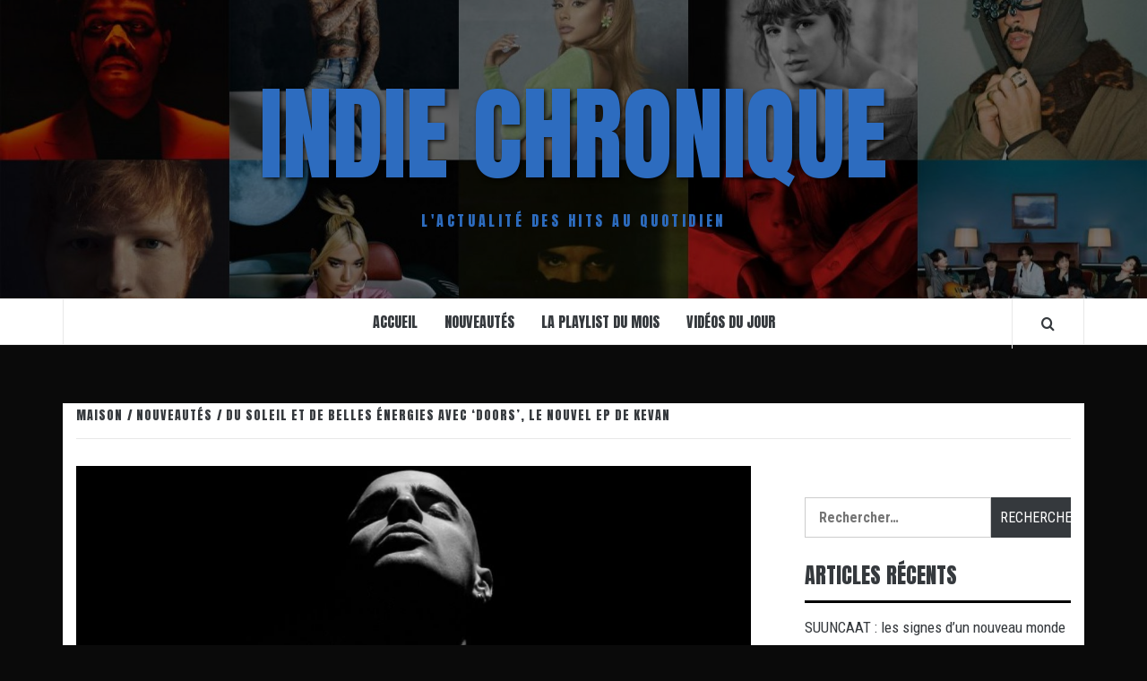

--- FILE ---
content_type: text/html; charset=UTF-8
request_url: https://indiechronique.fr/du-soleil-et-de-belles-energies-avec-doors-le-nouvel-ep-de-kevan
body_size: 13218
content:
<!doctype html>
<html lang="fr-FR">

<head>
  <meta charset="UTF-8">
  <meta name="viewport" content="width=device-width, initial-scale=1">
  <link rel="profile" href="http://gmpg.org/xfn/11">

  <title>Du soleil et de belles énergies avec &lsquo;Doors&rsquo;, le nouvel EP de KEVAN &#8211; Indie Chronique</title>
<meta name='robots' content='max-image-preview:large' />
	<style>img:is([sizes="auto" i], [sizes^="auto," i]) { contain-intrinsic-size: 3000px 1500px }</style>
	<link rel='dns-prefetch' href='//fonts.googleapis.com' />
<link rel="alternate" type="application/rss+xml" title="Indie Chronique &raquo; Flux" href="https://indiechronique.fr/feed" />
<link rel="alternate" type="application/rss+xml" title="Indie Chronique &raquo; Flux des commentaires" href="https://indiechronique.fr/comments/feed" />
<link rel="alternate" type="application/rss+xml" title="Indie Chronique &raquo; Du soleil et de belles énergies avec &lsquo;Doors&rsquo;, le nouvel EP de KEVAN Flux des commentaires" href="https://indiechronique.fr/du-soleil-et-de-belles-energies-avec-doors-le-nouvel-ep-de-kevan/feed" />
<script type="text/javascript">
/* <![CDATA[ */
window._wpemojiSettings = {"baseUrl":"https:\/\/s.w.org\/images\/core\/emoji\/16.0.1\/72x72\/","ext":".png","svgUrl":"https:\/\/s.w.org\/images\/core\/emoji\/16.0.1\/svg\/","svgExt":".svg","source":{"concatemoji":"https:\/\/indiechronique.fr\/wp-includes\/js\/wp-emoji-release.min.js?ver=6.8.3"}};
/*! This file is auto-generated */
!function(s,n){var o,i,e;function c(e){try{var t={supportTests:e,timestamp:(new Date).valueOf()};sessionStorage.setItem(o,JSON.stringify(t))}catch(e){}}function p(e,t,n){e.clearRect(0,0,e.canvas.width,e.canvas.height),e.fillText(t,0,0);var t=new Uint32Array(e.getImageData(0,0,e.canvas.width,e.canvas.height).data),a=(e.clearRect(0,0,e.canvas.width,e.canvas.height),e.fillText(n,0,0),new Uint32Array(e.getImageData(0,0,e.canvas.width,e.canvas.height).data));return t.every(function(e,t){return e===a[t]})}function u(e,t){e.clearRect(0,0,e.canvas.width,e.canvas.height),e.fillText(t,0,0);for(var n=e.getImageData(16,16,1,1),a=0;a<n.data.length;a++)if(0!==n.data[a])return!1;return!0}function f(e,t,n,a){switch(t){case"flag":return n(e,"\ud83c\udff3\ufe0f\u200d\u26a7\ufe0f","\ud83c\udff3\ufe0f\u200b\u26a7\ufe0f")?!1:!n(e,"\ud83c\udde8\ud83c\uddf6","\ud83c\udde8\u200b\ud83c\uddf6")&&!n(e,"\ud83c\udff4\udb40\udc67\udb40\udc62\udb40\udc65\udb40\udc6e\udb40\udc67\udb40\udc7f","\ud83c\udff4\u200b\udb40\udc67\u200b\udb40\udc62\u200b\udb40\udc65\u200b\udb40\udc6e\u200b\udb40\udc67\u200b\udb40\udc7f");case"emoji":return!a(e,"\ud83e\udedf")}return!1}function g(e,t,n,a){var r="undefined"!=typeof WorkerGlobalScope&&self instanceof WorkerGlobalScope?new OffscreenCanvas(300,150):s.createElement("canvas"),o=r.getContext("2d",{willReadFrequently:!0}),i=(o.textBaseline="top",o.font="600 32px Arial",{});return e.forEach(function(e){i[e]=t(o,e,n,a)}),i}function t(e){var t=s.createElement("script");t.src=e,t.defer=!0,s.head.appendChild(t)}"undefined"!=typeof Promise&&(o="wpEmojiSettingsSupports",i=["flag","emoji"],n.supports={everything:!0,everythingExceptFlag:!0},e=new Promise(function(e){s.addEventListener("DOMContentLoaded",e,{once:!0})}),new Promise(function(t){var n=function(){try{var e=JSON.parse(sessionStorage.getItem(o));if("object"==typeof e&&"number"==typeof e.timestamp&&(new Date).valueOf()<e.timestamp+604800&&"object"==typeof e.supportTests)return e.supportTests}catch(e){}return null}();if(!n){if("undefined"!=typeof Worker&&"undefined"!=typeof OffscreenCanvas&&"undefined"!=typeof URL&&URL.createObjectURL&&"undefined"!=typeof Blob)try{var e="postMessage("+g.toString()+"("+[JSON.stringify(i),f.toString(),p.toString(),u.toString()].join(",")+"));",a=new Blob([e],{type:"text/javascript"}),r=new Worker(URL.createObjectURL(a),{name:"wpTestEmojiSupports"});return void(r.onmessage=function(e){c(n=e.data),r.terminate(),t(n)})}catch(e){}c(n=g(i,f,p,u))}t(n)}).then(function(e){for(var t in e)n.supports[t]=e[t],n.supports.everything=n.supports.everything&&n.supports[t],"flag"!==t&&(n.supports.everythingExceptFlag=n.supports.everythingExceptFlag&&n.supports[t]);n.supports.everythingExceptFlag=n.supports.everythingExceptFlag&&!n.supports.flag,n.DOMReady=!1,n.readyCallback=function(){n.DOMReady=!0}}).then(function(){return e}).then(function(){var e;n.supports.everything||(n.readyCallback(),(e=n.source||{}).concatemoji?t(e.concatemoji):e.wpemoji&&e.twemoji&&(t(e.twemoji),t(e.wpemoji)))}))}((window,document),window._wpemojiSettings);
/* ]]> */
</script>
<style id='wp-emoji-styles-inline-css' type='text/css'>

	img.wp-smiley, img.emoji {
		display: inline !important;
		border: none !important;
		box-shadow: none !important;
		height: 1em !important;
		width: 1em !important;
		margin: 0 0.07em !important;
		vertical-align: -0.1em !important;
		background: none !important;
		padding: 0 !important;
	}
</style>
<link rel='stylesheet' id='wp-block-library-css' href='https://indiechronique.fr/wp-includes/css/dist/block-library/style.min.css?ver=6.8.3' type='text/css' media='all' />
<style id='wp-block-library-theme-inline-css' type='text/css'>
.wp-block-audio :where(figcaption){color:#555;font-size:13px;text-align:center}.is-dark-theme .wp-block-audio :where(figcaption){color:#ffffffa6}.wp-block-audio{margin:0 0 1em}.wp-block-code{border:1px solid #ccc;border-radius:4px;font-family:Menlo,Consolas,monaco,monospace;padding:.8em 1em}.wp-block-embed :where(figcaption){color:#555;font-size:13px;text-align:center}.is-dark-theme .wp-block-embed :where(figcaption){color:#ffffffa6}.wp-block-embed{margin:0 0 1em}.blocks-gallery-caption{color:#555;font-size:13px;text-align:center}.is-dark-theme .blocks-gallery-caption{color:#ffffffa6}:root :where(.wp-block-image figcaption){color:#555;font-size:13px;text-align:center}.is-dark-theme :root :where(.wp-block-image figcaption){color:#ffffffa6}.wp-block-image{margin:0 0 1em}.wp-block-pullquote{border-bottom:4px solid;border-top:4px solid;color:currentColor;margin-bottom:1.75em}.wp-block-pullquote cite,.wp-block-pullquote footer,.wp-block-pullquote__citation{color:currentColor;font-size:.8125em;font-style:normal;text-transform:uppercase}.wp-block-quote{border-left:.25em solid;margin:0 0 1.75em;padding-left:1em}.wp-block-quote cite,.wp-block-quote footer{color:currentColor;font-size:.8125em;font-style:normal;position:relative}.wp-block-quote:where(.has-text-align-right){border-left:none;border-right:.25em solid;padding-left:0;padding-right:1em}.wp-block-quote:where(.has-text-align-center){border:none;padding-left:0}.wp-block-quote.is-large,.wp-block-quote.is-style-large,.wp-block-quote:where(.is-style-plain){border:none}.wp-block-search .wp-block-search__label{font-weight:700}.wp-block-search__button{border:1px solid #ccc;padding:.375em .625em}:where(.wp-block-group.has-background){padding:1.25em 2.375em}.wp-block-separator.has-css-opacity{opacity:.4}.wp-block-separator{border:none;border-bottom:2px solid;margin-left:auto;margin-right:auto}.wp-block-separator.has-alpha-channel-opacity{opacity:1}.wp-block-separator:not(.is-style-wide):not(.is-style-dots){width:100px}.wp-block-separator.has-background:not(.is-style-dots){border-bottom:none;height:1px}.wp-block-separator.has-background:not(.is-style-wide):not(.is-style-dots){height:2px}.wp-block-table{margin:0 0 1em}.wp-block-table td,.wp-block-table th{word-break:normal}.wp-block-table :where(figcaption){color:#555;font-size:13px;text-align:center}.is-dark-theme .wp-block-table :where(figcaption){color:#ffffffa6}.wp-block-video :where(figcaption){color:#555;font-size:13px;text-align:center}.is-dark-theme .wp-block-video :where(figcaption){color:#ffffffa6}.wp-block-video{margin:0 0 1em}:root :where(.wp-block-template-part.has-background){margin-bottom:0;margin-top:0;padding:1.25em 2.375em}
</style>
<style id='global-styles-inline-css' type='text/css'>
:root{--wp--preset--aspect-ratio--square: 1;--wp--preset--aspect-ratio--4-3: 4/3;--wp--preset--aspect-ratio--3-4: 3/4;--wp--preset--aspect-ratio--3-2: 3/2;--wp--preset--aspect-ratio--2-3: 2/3;--wp--preset--aspect-ratio--16-9: 16/9;--wp--preset--aspect-ratio--9-16: 9/16;--wp--preset--color--black: #000000;--wp--preset--color--cyan-bluish-gray: #abb8c3;--wp--preset--color--white: #ffffff;--wp--preset--color--pale-pink: #f78da7;--wp--preset--color--vivid-red: #cf2e2e;--wp--preset--color--luminous-vivid-orange: #ff6900;--wp--preset--color--luminous-vivid-amber: #fcb900;--wp--preset--color--light-green-cyan: #7bdcb5;--wp--preset--color--vivid-green-cyan: #00d084;--wp--preset--color--pale-cyan-blue: #8ed1fc;--wp--preset--color--vivid-cyan-blue: #0693e3;--wp--preset--color--vivid-purple: #9b51e0;--wp--preset--gradient--vivid-cyan-blue-to-vivid-purple: linear-gradient(135deg,rgba(6,147,227,1) 0%,rgb(155,81,224) 100%);--wp--preset--gradient--light-green-cyan-to-vivid-green-cyan: linear-gradient(135deg,rgb(122,220,180) 0%,rgb(0,208,130) 100%);--wp--preset--gradient--luminous-vivid-amber-to-luminous-vivid-orange: linear-gradient(135deg,rgba(252,185,0,1) 0%,rgba(255,105,0,1) 100%);--wp--preset--gradient--luminous-vivid-orange-to-vivid-red: linear-gradient(135deg,rgba(255,105,0,1) 0%,rgb(207,46,46) 100%);--wp--preset--gradient--very-light-gray-to-cyan-bluish-gray: linear-gradient(135deg,rgb(238,238,238) 0%,rgb(169,184,195) 100%);--wp--preset--gradient--cool-to-warm-spectrum: linear-gradient(135deg,rgb(74,234,220) 0%,rgb(151,120,209) 20%,rgb(207,42,186) 40%,rgb(238,44,130) 60%,rgb(251,105,98) 80%,rgb(254,248,76) 100%);--wp--preset--gradient--blush-light-purple: linear-gradient(135deg,rgb(255,206,236) 0%,rgb(152,150,240) 100%);--wp--preset--gradient--blush-bordeaux: linear-gradient(135deg,rgb(254,205,165) 0%,rgb(254,45,45) 50%,rgb(107,0,62) 100%);--wp--preset--gradient--luminous-dusk: linear-gradient(135deg,rgb(255,203,112) 0%,rgb(199,81,192) 50%,rgb(65,88,208) 100%);--wp--preset--gradient--pale-ocean: linear-gradient(135deg,rgb(255,245,203) 0%,rgb(182,227,212) 50%,rgb(51,167,181) 100%);--wp--preset--gradient--electric-grass: linear-gradient(135deg,rgb(202,248,128) 0%,rgb(113,206,126) 100%);--wp--preset--gradient--midnight: linear-gradient(135deg,rgb(2,3,129) 0%,rgb(40,116,252) 100%);--wp--preset--font-size--small: 13px;--wp--preset--font-size--medium: 20px;--wp--preset--font-size--large: 36px;--wp--preset--font-size--x-large: 42px;--wp--preset--spacing--20: 0.44rem;--wp--preset--spacing--30: 0.67rem;--wp--preset--spacing--40: 1rem;--wp--preset--spacing--50: 1.5rem;--wp--preset--spacing--60: 2.25rem;--wp--preset--spacing--70: 3.38rem;--wp--preset--spacing--80: 5.06rem;--wp--preset--shadow--natural: 6px 6px 9px rgba(0, 0, 0, 0.2);--wp--preset--shadow--deep: 12px 12px 50px rgba(0, 0, 0, 0.4);--wp--preset--shadow--sharp: 6px 6px 0px rgba(0, 0, 0, 0.2);--wp--preset--shadow--outlined: 6px 6px 0px -3px rgba(255, 255, 255, 1), 6px 6px rgba(0, 0, 0, 1);--wp--preset--shadow--crisp: 6px 6px 0px rgba(0, 0, 0, 1);}:root { --wp--style--global--content-size: 775px;--wp--style--global--wide-size: 1140px; }:where(body) { margin: 0; }.wp-site-blocks > .alignleft { float: left; margin-right: 2em; }.wp-site-blocks > .alignright { float: right; margin-left: 2em; }.wp-site-blocks > .aligncenter { justify-content: center; margin-left: auto; margin-right: auto; }:where(.wp-site-blocks) > * { margin-block-start: 24px; margin-block-end: 0; }:where(.wp-site-blocks) > :first-child { margin-block-start: 0; }:where(.wp-site-blocks) > :last-child { margin-block-end: 0; }:root { --wp--style--block-gap: 24px; }:root :where(.is-layout-flow) > :first-child{margin-block-start: 0;}:root :where(.is-layout-flow) > :last-child{margin-block-end: 0;}:root :where(.is-layout-flow) > *{margin-block-start: 24px;margin-block-end: 0;}:root :where(.is-layout-constrained) > :first-child{margin-block-start: 0;}:root :where(.is-layout-constrained) > :last-child{margin-block-end: 0;}:root :where(.is-layout-constrained) > *{margin-block-start: 24px;margin-block-end: 0;}:root :where(.is-layout-flex){gap: 24px;}:root :where(.is-layout-grid){gap: 24px;}.is-layout-flow > .alignleft{float: left;margin-inline-start: 0;margin-inline-end: 2em;}.is-layout-flow > .alignright{float: right;margin-inline-start: 2em;margin-inline-end: 0;}.is-layout-flow > .aligncenter{margin-left: auto !important;margin-right: auto !important;}.is-layout-constrained > .alignleft{float: left;margin-inline-start: 0;margin-inline-end: 2em;}.is-layout-constrained > .alignright{float: right;margin-inline-start: 2em;margin-inline-end: 0;}.is-layout-constrained > .aligncenter{margin-left: auto !important;margin-right: auto !important;}.is-layout-constrained > :where(:not(.alignleft):not(.alignright):not(.alignfull)){max-width: var(--wp--style--global--content-size);margin-left: auto !important;margin-right: auto !important;}.is-layout-constrained > .alignwide{max-width: var(--wp--style--global--wide-size);}body .is-layout-flex{display: flex;}.is-layout-flex{flex-wrap: wrap;align-items: center;}.is-layout-flex > :is(*, div){margin: 0;}body .is-layout-grid{display: grid;}.is-layout-grid > :is(*, div){margin: 0;}body{padding-top: 0px;padding-right: 0px;padding-bottom: 0px;padding-left: 0px;}a:where(:not(.wp-element-button)){text-decoration: none;}:root :where(.wp-element-button, .wp-block-button__link){background-color: #32373c;border-width: 0;color: #fff;font-family: inherit;font-size: inherit;line-height: inherit;padding: calc(0.667em + 2px) calc(1.333em + 2px);text-decoration: none;}.has-black-color{color: var(--wp--preset--color--black) !important;}.has-cyan-bluish-gray-color{color: var(--wp--preset--color--cyan-bluish-gray) !important;}.has-white-color{color: var(--wp--preset--color--white) !important;}.has-pale-pink-color{color: var(--wp--preset--color--pale-pink) !important;}.has-vivid-red-color{color: var(--wp--preset--color--vivid-red) !important;}.has-luminous-vivid-orange-color{color: var(--wp--preset--color--luminous-vivid-orange) !important;}.has-luminous-vivid-amber-color{color: var(--wp--preset--color--luminous-vivid-amber) !important;}.has-light-green-cyan-color{color: var(--wp--preset--color--light-green-cyan) !important;}.has-vivid-green-cyan-color{color: var(--wp--preset--color--vivid-green-cyan) !important;}.has-pale-cyan-blue-color{color: var(--wp--preset--color--pale-cyan-blue) !important;}.has-vivid-cyan-blue-color{color: var(--wp--preset--color--vivid-cyan-blue) !important;}.has-vivid-purple-color{color: var(--wp--preset--color--vivid-purple) !important;}.has-black-background-color{background-color: var(--wp--preset--color--black) !important;}.has-cyan-bluish-gray-background-color{background-color: var(--wp--preset--color--cyan-bluish-gray) !important;}.has-white-background-color{background-color: var(--wp--preset--color--white) !important;}.has-pale-pink-background-color{background-color: var(--wp--preset--color--pale-pink) !important;}.has-vivid-red-background-color{background-color: var(--wp--preset--color--vivid-red) !important;}.has-luminous-vivid-orange-background-color{background-color: var(--wp--preset--color--luminous-vivid-orange) !important;}.has-luminous-vivid-amber-background-color{background-color: var(--wp--preset--color--luminous-vivid-amber) !important;}.has-light-green-cyan-background-color{background-color: var(--wp--preset--color--light-green-cyan) !important;}.has-vivid-green-cyan-background-color{background-color: var(--wp--preset--color--vivid-green-cyan) !important;}.has-pale-cyan-blue-background-color{background-color: var(--wp--preset--color--pale-cyan-blue) !important;}.has-vivid-cyan-blue-background-color{background-color: var(--wp--preset--color--vivid-cyan-blue) !important;}.has-vivid-purple-background-color{background-color: var(--wp--preset--color--vivid-purple) !important;}.has-black-border-color{border-color: var(--wp--preset--color--black) !important;}.has-cyan-bluish-gray-border-color{border-color: var(--wp--preset--color--cyan-bluish-gray) !important;}.has-white-border-color{border-color: var(--wp--preset--color--white) !important;}.has-pale-pink-border-color{border-color: var(--wp--preset--color--pale-pink) !important;}.has-vivid-red-border-color{border-color: var(--wp--preset--color--vivid-red) !important;}.has-luminous-vivid-orange-border-color{border-color: var(--wp--preset--color--luminous-vivid-orange) !important;}.has-luminous-vivid-amber-border-color{border-color: var(--wp--preset--color--luminous-vivid-amber) !important;}.has-light-green-cyan-border-color{border-color: var(--wp--preset--color--light-green-cyan) !important;}.has-vivid-green-cyan-border-color{border-color: var(--wp--preset--color--vivid-green-cyan) !important;}.has-pale-cyan-blue-border-color{border-color: var(--wp--preset--color--pale-cyan-blue) !important;}.has-vivid-cyan-blue-border-color{border-color: var(--wp--preset--color--vivid-cyan-blue) !important;}.has-vivid-purple-border-color{border-color: var(--wp--preset--color--vivid-purple) !important;}.has-vivid-cyan-blue-to-vivid-purple-gradient-background{background: var(--wp--preset--gradient--vivid-cyan-blue-to-vivid-purple) !important;}.has-light-green-cyan-to-vivid-green-cyan-gradient-background{background: var(--wp--preset--gradient--light-green-cyan-to-vivid-green-cyan) !important;}.has-luminous-vivid-amber-to-luminous-vivid-orange-gradient-background{background: var(--wp--preset--gradient--luminous-vivid-amber-to-luminous-vivid-orange) !important;}.has-luminous-vivid-orange-to-vivid-red-gradient-background{background: var(--wp--preset--gradient--luminous-vivid-orange-to-vivid-red) !important;}.has-very-light-gray-to-cyan-bluish-gray-gradient-background{background: var(--wp--preset--gradient--very-light-gray-to-cyan-bluish-gray) !important;}.has-cool-to-warm-spectrum-gradient-background{background: var(--wp--preset--gradient--cool-to-warm-spectrum) !important;}.has-blush-light-purple-gradient-background{background: var(--wp--preset--gradient--blush-light-purple) !important;}.has-blush-bordeaux-gradient-background{background: var(--wp--preset--gradient--blush-bordeaux) !important;}.has-luminous-dusk-gradient-background{background: var(--wp--preset--gradient--luminous-dusk) !important;}.has-pale-ocean-gradient-background{background: var(--wp--preset--gradient--pale-ocean) !important;}.has-electric-grass-gradient-background{background: var(--wp--preset--gradient--electric-grass) !important;}.has-midnight-gradient-background{background: var(--wp--preset--gradient--midnight) !important;}.has-small-font-size{font-size: var(--wp--preset--font-size--small) !important;}.has-medium-font-size{font-size: var(--wp--preset--font-size--medium) !important;}.has-large-font-size{font-size: var(--wp--preset--font-size--large) !important;}.has-x-large-font-size{font-size: var(--wp--preset--font-size--x-large) !important;}
:root :where(.wp-block-pullquote){font-size: 1.5em;line-height: 1.6;}
</style>
<link rel='stylesheet' id='vivacious-magazine-google-primary-fonts-css' href='https://fonts.googleapis.com/css?family=Roboto+Condensed:400,300,400italic,700' type='text/css' media='all' />
<link rel='stylesheet' id='vivacious-magazine-google-secondary-fonts-css' href='https://fonts.googleapis.com/css?family=Anton' type='text/css' media='all' />
<link rel='stylesheet' id='bootstrap-css' href='https://indiechronique.fr/wp-content/themes/elegant-magazine/assets/bootstrap/css/bootstrap.min.css?ver=6.8.3' type='text/css' media='all' />
<link rel='stylesheet' id='elegant-magazine-style-css' href='https://indiechronique.fr/wp-content/themes/elegant-magazine/style.css?ver=6.8.3' type='text/css' media='all' />
<style id='elegant-magazine-style-inline-css' type='text/css'>


                .top-masthead {
        background: #000000;
        }
        .top-masthead-overlay{
        background: rgba(0,0,0,0.75);
        }
        
                .top-masthead, .top-masthead a {
        color: #ffffff;

        }

    
        .elementor-template-full-width .elementor-section.elementor-section-full_width > .elementor-container,
        .elementor-template-full-width .elementor-section.elementor-section-boxed > .elementor-container{
            max-width: 1570px;
        }
        
</style>
<link rel='stylesheet' id='vivacious-magazine-style-css' href='https://indiechronique.fr/wp-content/themes/vivacious-magazine/style.css?ver=1.0.3' type='text/css' media='all' />
<link rel='stylesheet' id='aft-icons-css' href='https://indiechronique.fr/wp-content/themes/elegant-magazine/assets/icons/style.css?ver=6.8.3' type='text/css' media='all' />
<link rel='stylesheet' id='slick-css' href='https://indiechronique.fr/wp-content/themes/elegant-magazine/assets/slick/css/slick.min.css?ver=6.8.3' type='text/css' media='all' />
<link rel='stylesheet' id='sidr-css' href='https://indiechronique.fr/wp-content/themes/elegant-magazine/assets/sidr/css/jquery.sidr.dark.css?ver=6.8.3' type='text/css' media='all' />
<link rel='stylesheet' id='elegant-magazine-google-fonts-css' href='https://fonts.googleapis.com/css?family=Oswald:300,400,700|Source%20Sans%20Pro:400,400i,700,700i&#038;subset=latin,latin-ext' type='text/css' media='all' />
<style id='kadence-blocks-global-variables-inline-css' type='text/css'>
:root {--global-kb-font-size-sm:clamp(0.8rem, 0.73rem + 0.217vw, 0.9rem);--global-kb-font-size-md:clamp(1.1rem, 0.995rem + 0.326vw, 1.25rem);--global-kb-font-size-lg:clamp(1.75rem, 1.576rem + 0.543vw, 2rem);--global-kb-font-size-xl:clamp(2.25rem, 1.728rem + 1.63vw, 3rem);--global-kb-font-size-xxl:clamp(2.5rem, 1.456rem + 3.26vw, 4rem);--global-kb-font-size-xxxl:clamp(2.75rem, 0.489rem + 7.065vw, 6rem);}:root {--global-palette1: #3182CE;--global-palette2: #2B6CB0;--global-palette3: #1A202C;--global-palette4: #2D3748;--global-palette5: #4A5568;--global-palette6: #718096;--global-palette7: #EDF2F7;--global-palette8: #F7FAFC;--global-palette9: #ffffff;}
</style>
<script type="text/javascript" src="https://indiechronique.fr/wp-content/plugins/ionos-assistant/js/cookies.js?ver=6.8.3" id="ionos-assistant-wp-cookies-js"></script>
<script type="text/javascript" src="https://indiechronique.fr/wp-includes/js/jquery/jquery.min.js?ver=3.7.1" id="jquery-core-js"></script>
<script type="text/javascript" src="https://indiechronique.fr/wp-includes/js/jquery/jquery-migrate.min.js?ver=3.4.1" id="jquery-migrate-js"></script>
<link rel="https://api.w.org/" href="https://indiechronique.fr/wp-json/" /><link rel="alternate" title="JSON" type="application/json" href="https://indiechronique.fr/wp-json/wp/v2/posts/1399" /><link rel="EditURI" type="application/rsd+xml" title="RSD" href="https://indiechronique.fr/xmlrpc.php?rsd" />
<meta name="generator" content="WordPress 6.8.3" />
<link rel="canonical" href="https://indiechronique.fr/du-soleil-et-de-belles-energies-avec-doors-le-nouvel-ep-de-kevan" />
<link rel='shortlink' href='https://indiechronique.fr/?p=1399' />
<link rel="alternate" title="oEmbed (JSON)" type="application/json+oembed" href="https://indiechronique.fr/wp-json/oembed/1.0/embed?url=https%3A%2F%2Findiechronique.fr%2Fdu-soleil-et-de-belles-energies-avec-doors-le-nouvel-ep-de-kevan" />
<link rel="alternate" title="oEmbed (XML)" type="text/xml+oembed" href="https://indiechronique.fr/wp-json/oembed/1.0/embed?url=https%3A%2F%2Findiechronique.fr%2Fdu-soleil-et-de-belles-energies-avec-doors-le-nouvel-ep-de-kevan&#038;format=xml" />
<link rel="pingback" href="https://indiechronique.fr/xmlrpc.php"><style type="text/css">.recentcomments a{display:inline !important;padding:0 !important;margin:0 !important;}</style><style type="text/css">.broken_link, a.broken_link {
	text-decoration: line-through;
}</style>        <style type="text/css">
                        .site-title a,
            .site-description {
                color: #2d6cbf;
            }

                    </style>
        <style type="text/css" id="custom-background-css">
body.custom-background { background-color: #0a0a0a; }
</style>
	<link rel="icon" href="https://indiechronique.fr/wp-content/uploads/2021/05/cropped-LOGO-1-32x32.png" sizes="32x32" />
<link rel="icon" href="https://indiechronique.fr/wp-content/uploads/2021/05/cropped-LOGO-1-192x192.png" sizes="192x192" />
<link rel="apple-touch-icon" href="https://indiechronique.fr/wp-content/uploads/2021/05/cropped-LOGO-1-180x180.png" />
<meta name="msapplication-TileImage" content="https://indiechronique.fr/wp-content/uploads/2021/05/cropped-LOGO-1-270x270.png" />
</head>

<body class="wp-singular post-template-default single single-post postid-1399 single-format-standard custom-background wp-embed-responsive wp-theme-elegant-magazine wp-child-theme-vivacious-magazine align-content-left disable-default-home-content">

  
      <div id="af-preloader">
      <div class="af-loader">
        <div class="loader-circle"></div>
      </div>
    </div>
  
  <div id="page" class="site">
    <a class="skip-link screen-reader-text" href="#content">Passer au contenu</a>
        <header id="masthead" class="site-header">
            <div class="masthead-banner data-bg" data-background="https://indiechronique.fr/wp-content/uploads/2021/09/cropped-Top-10-artists-1280x512-1.jpg">
        <div class="container">
          <div class="row">
            <div class="col-md-12">
              <div class="site-branding">
                                  <p class="site-title font-family-1">
                    <a href="https://indiechronique.fr/" rel="home">Indie Chronique</a>
                  </p>
                
                                  <p class="site-description">L&#039;actualité des Hits au quotidien</p>
                              </div>
            </div>
          </div>
        </div>
      </div>
      <nav id="site-navigation" class="main-navigation">
        <div class="container">
          <div class="row">
            <div class="col-md-12">
              <div class="navigation-container">
                                <span class="af-search-click icon-search">
                  <a href="#" aria-label="Search"><i class="fa fa-search"></i></a>
                </span>
                <button class="toggle-menu" aria-controls="primary-menu">
                  <span class="screen-reader-text">Menu principal</span>
                  <i class="ham"></i>
                </button>
                <div class="menu main-menu"><ul id="primary-menu" class="menu"><li id="menu-item-36" class="menu-item menu-item-type-custom menu-item-object-custom menu-item-home menu-item-36"><a href="http://indiechronique.fr/">Accueil</a></li>
<li id="menu-item-34" class="menu-item menu-item-type-taxonomy menu-item-object-category current-post-ancestor current-menu-parent current-post-parent menu-item-34"><a href="https://indiechronique.fr/category/nouveautes">Nouveautés</a></li>
<li id="menu-item-33" class="menu-item menu-item-type-taxonomy menu-item-object-category menu-item-33"><a href="https://indiechronique.fr/category/la-playlist-du-mois">La Playlist du mois</a></li>
<li id="menu-item-35" class="menu-item menu-item-type-taxonomy menu-item-object-category menu-item-35"><a href="https://indiechronique.fr/category/video-du-jour">Vidéos du jour</a></li>
</ul></div>              </div>
            </div>
          </div>
        </div>
      </nav>
    </header>

    <div id="af-search-wrap">
      <div class="af-search-box table-block">
        <div class="table-block-child v-center text-center">
          <form role="search" method="get" class="search-form" action="https://indiechronique.fr/">
				<label>
					<span class="screen-reader-text">Rechercher :</span>
					<input type="search" class="search-field" placeholder="Rechercher…" value="" name="s" />
				</label>
				<input type="submit" class="search-submit" value="Rechercher" />
			</form>        </div>
      </div>
      <div class="af-search-close af-search-click">
        <span></span>
        <span></span>
      </div>
    </div>

        <div id="content" class="site-content">
      

        <div class="em-breadcrumbs font-family-1">
            <div class="container">
                <div class="row">
                    <div class="col-sm-12">
                        <div role="navigation" aria-label="Fil d&#039;Ariane" class="breadcrumb-trail breadcrumbs" itemprop="breadcrumb"><ul class="trail-items" itemscope itemtype="http://schema.org/BreadcrumbList"><meta name="numberOfItems" content="3" /><meta name="itemListOrder" content="Ascending" /><li itemprop="itemListElement" itemscope itemtype="http://schema.org/ListItem" class="trail-item trail-begin"><a href="https://indiechronique.fr" rel="home" itemprop="item"><span itemprop="name">Maison</span></a><meta itemprop="position" content="1" /></li><li itemprop="itemListElement" itemscope itemtype="http://schema.org/ListItem" class="trail-item"><a href="https://indiechronique.fr/category/nouveautes" itemprop="item"><span itemprop="name">Nouveautés</span></a><meta itemprop="position" content="2" /></li><li itemprop="itemListElement" itemscope itemtype="http://schema.org/ListItem" class="trail-item trail-end"><a href="https://indiechronique.fr/du-soleil-et-de-belles-energies-avec-doors-le-nouvel-ep-de-kevan" itemprop="item"><span itemprop="name">Du soleil et de belles énergies avec &lsquo;Doors&rsquo;, le nouvel EP de KEVAN</span></a><meta itemprop="position" content="3" /></li></ul></div>                    </div>
                </div>
            </div>
        </div>


   
    <div id="primary" class="content-area">
        <main id="main" class="site-main">

                            <article id="post-1399" class="post-1399 post type-post status-publish format-standard has-post-thumbnail hentry category-nouveautes">
                    <header class="entry-header">
                    <div class="post-thumbnail full-width-image">
                    <img width="1024" height="545" src="https://indiechronique.fr/wp-content/uploads/2021/10/Capture-decran-2021-10-25-a-15.04.04-1024x545.png" class="attachment-elegant-magazine-featured size-elegant-magazine-featured wp-post-image" alt="" decoding="async" fetchpriority="high" srcset="https://indiechronique.fr/wp-content/uploads/2021/10/Capture-decran-2021-10-25-a-15.04.04-1024x545.png 1024w, https://indiechronique.fr/wp-content/uploads/2021/10/Capture-decran-2021-10-25-a-15.04.04-300x160.png 300w, https://indiechronique.fr/wp-content/uploads/2021/10/Capture-decran-2021-10-25-a-15.04.04-768x408.png 768w, https://indiechronique.fr/wp-content/uploads/2021/10/Capture-decran-2021-10-25-a-15.04.04.png 1162w" sizes="(max-width: 1024px) 100vw, 1024px" />                </div>
            
            <div class="header-details-wrapper">
        <div class="entry-header-details">
                                        <div class="figure-categories figure-categories-bg">
                                        <span class="cat-links"> <a href="https://indiechronique.fr/category/nouveautes" rel="category tag">Nouveautés</a></span>                </div>
                        <h1 class="entry-title">Du soleil et de belles énergies avec &lsquo;Doors&rsquo;, le nouvel EP de KEVAN</h1>                                        <div class="post-item-metadata entry-meta">
                            <span class="item-metadata posts-author">
            <span class="">Par</span>
                           <a href="https://indiechronique.fr/author/indiechroniquedaily">
                    Indiechroniquedaily                </a>
               </span>
        <span class="">None</span>
        <span class="item-metadata posts-date">
            octobre 25, 2021        </span>
                        </div>
                    </div>
    </div>
</header><!-- .entry-header -->





                    <div class="entry-content-wrap">
                                        <div class="entry-content">
                
<p>Le meilleur EP du mois s&rsquo;intitule &lsquo;Doors&rsquo; et il a enjolivé notre journée.</p>



<p>Quel délice pour nos oreilles ! c&rsquo;est exactement ce que nous avons fini par dire après avoir écouté &lsquo;Doors&rsquo;. Il y a beaucoup de musique de nos jours, mais la plupart des nouveaux morceaux ont tendance à dévoiler la même recette. Notre artiste du jour KEVAN arrive juste à temps pour apporter un peu d&rsquo;air frais.</p>



<p>Le chanteur offre une combinaison parfaite entre musique pop et éclectisme innovant. Des sonorités latines, des production plus infusée trap, ou encore des elements downtempo: il y en a pour tous les goûts. </p>



<p>KEVAN a su mettre en lumière son profil multi-talent, et sa sensibilité musicale large. Vous allez adorer:</p>



<figure class="wp-block-embed is-type-rich is-provider-spotify wp-block-embed-spotify wp-embed-aspect-21-9 wp-has-aspect-ratio"><div class="wp-block-embed__wrapper">
<iframe hcb-fetch-image-from="https://open.spotify.com/album/2lrOim7qSLsLjLSixFThhm" title="Spotify Embed: DOORS" style="border-radius: 12px" width="100%" height="352" frameborder="0" allowfullscreen allow="autoplay; clipboard-write; encrypted-media; fullscreen; picture-in-picture" loading="lazy" src="https://open.spotify.com/embed/album/2lrOim7qSLsLjLSixFThhm?utm_source=oembed"></iframe>
</div></figure>
                                    <div class="post-item-metadata entry-meta">
                                            </div>
                                            </div><!-- .entry-content -->
            <footer class="entry-footer">
                            </footer>


    

<div class="em-reated-posts clearfix">
            <h2 class="related-title">
            Vous aimerez peut-être aussi        </h2>
        <ul>
                    <li>
                <h3 class="article-title"><a href="https://indiechronique.fr/suuncaat-les-signes-dun-nouveau-monde-sonore" rel="bookmark">SUUNCAAT : les signes d’un nouveau monde sonore</a>
            </h3>                <div class="grid-item-metadata">
                            <span class="item-metadata posts-author">
            <span class="">Par</span>
                           <a href="https://indiechronique.fr/author/indiechroniquedaily">
                    Indiechroniquedaily                </a>
               </span>
        <span class="">None</span>
        <span class="item-metadata posts-date">
            novembre 12, 2025        </span>
                        </div>
            </li>
                    <li>
                <h3 class="article-title"><a href="https://indiechronique.fr/le-rock-a-coeur-ouvert-de-dan-thomas" rel="bookmark">Le rock à cœur ouvert de Dan Thomas</a>
            </h3>                <div class="grid-item-metadata">
                            <span class="item-metadata posts-author">
            <span class="">Par</span>
                           <a href="https://indiechronique.fr/author/indiechroniquedaily">
                    Indiechroniquedaily                </a>
               </span>
        <span class="">None</span>
        <span class="item-metadata posts-date">
            novembre 12, 2025        </span>
                        </div>
            </li>
                    <li>
                <h3 class="article-title"><a href="https://indiechronique.fr/dominique-daumann-la-parade-des-loups-garous-quand-chanson-pop-et-rock-se-rencontrent" rel="bookmark">Dominique Daumann : « La Parade des Loups-Garous » – Quand chanson, pop et rock se rencontrent</a>
            </h3>                <div class="grid-item-metadata">
                            <span class="item-metadata posts-author">
            <span class="">Par</span>
                           <a href="https://indiechronique.fr/author/indiechroniquedaily">
                    Indiechroniquedaily                </a>
               </span>
        <span class="">None</span>
        <span class="item-metadata posts-date">
            novembre 11, 2025        </span>
                        </div>
            </li>
                    <li>
                <h3 class="article-title"><a href="https://indiechronique.fr/zeta-rae-illumine-lautomne-avec-obvious" rel="bookmark">Zëta Ræ illumine l&rsquo;automne avec “Obvious”</a>
            </h3>                <div class="grid-item-metadata">
                            <span class="item-metadata posts-author">
            <span class="">Par</span>
                           <a href="https://indiechronique.fr/author/indiechroniquedaily">
                    Indiechroniquedaily                </a>
               </span>
        <span class="">None</span>
        <span class="item-metadata posts-date">
            novembre 10, 2025        </span>
                        </div>
            </li>
                    <li>
                <h3 class="article-title"><a href="https://indiechronique.fr/mari-devoile-between-the-lines-quand-la-pop-se-fait-confession" rel="bookmark">MARI dévoile “Between the Lines” : quand la pop se fait confession</a>
            </h3>                <div class="grid-item-metadata">
                            <span class="item-metadata posts-author">
            <span class="">Par</span>
                           <a href="https://indiechronique.fr/author/indiechroniquedaily">
                    Indiechroniquedaily                </a>
               </span>
        <span class="">None</span>
        <span class="item-metadata posts-date">
            novembre 10, 2025        </span>
                        </div>
            </li>
            </ul>
</div>



	<nav class="navigation post-navigation" aria-label="Post navigation">
		<h2 class="screen-reader-text">Post navigation</h2>
		<div class="nav-links"><div class="nav-previous"><a href="https://indiechronique.fr/francesca-monte-vertigo" rel="prev"><span class="em-post-navigation">Previous</span> FRANCESCA MONTE: VERTIGO</a></div><div class="nav-next"><a href="https://indiechronique.fr/okay-ok-k-with-haiden" rel="next"><span class="em-post-navigation">Next</span> &lsquo;Okay Ok K&rsquo; with HAIDEN</a></div></div>
	</nav>
<div id="comments" class="comments-area">

		<div id="respond" class="comment-respond">
		<h3 id="reply-title" class="comment-reply-title">Laisser un commentaire <small><a rel="nofollow" id="cancel-comment-reply-link" href="/du-soleil-et-de-belles-energies-avec-doors-le-nouvel-ep-de-kevan#respond" style="display:none;">Annuler la réponse</a></small></h3><form action="https://indiechronique.fr/wp-comments-post.php" method="post" id="commentform" class="comment-form"><p class="comment-notes"><span id="email-notes">Votre adresse e-mail ne sera pas publiée.</span> <span class="required-field-message">Les champs obligatoires sont indiqués avec <span class="required">*</span></span></p><p class="comment-form-comment"><label for="comment">Commentaire <span class="required">*</span></label> <textarea autocomplete="new-password"  id="a017b6c59c"  name="a017b6c59c"   cols="45" rows="8" maxlength="65525" required></textarea><textarea id="comment" aria-label="hp-comment" aria-hidden="true" name="comment" autocomplete="new-password" style="padding:0 !important;clip:rect(1px, 1px, 1px, 1px) !important;position:absolute !important;white-space:nowrap !important;height:1px !important;width:1px !important;overflow:hidden !important;" tabindex="-1"></textarea><script data-noptimize>document.getElementById("comment").setAttribute( "id", "a6f4703183967347d41dc3deaa82c266" );document.getElementById("a017b6c59c").setAttribute( "id", "comment" );</script></p><p class="comment-form-author"><label for="author">Nom <span class="required">*</span></label> <input id="author" name="author" type="text" value="" size="30" maxlength="245" autocomplete="name" required /></p>
<p class="comment-form-email"><label for="email">E-mail <span class="required">*</span></label> <input id="email" name="email" type="email" value="" size="30" maxlength="100" aria-describedby="email-notes" autocomplete="email" required /></p>
<p class="comment-form-url"><label for="url">Site web</label> <input id="url" name="url" type="url" value="" size="30" maxlength="200" autocomplete="url" /></p>
<p class="comment-form-cookies-consent"><input id="wp-comment-cookies-consent" name="wp-comment-cookies-consent" type="checkbox" value="yes" /> <label for="wp-comment-cookies-consent">Enregistrer mon nom, mon e-mail et mon site dans le navigateur pour mon prochain commentaire.</label></p>
<p class="form-submit"><input name="submit" type="submit" id="submit" class="submit" value="Laisser un commentaire" /> <input type='hidden' name='comment_post_ID' value='1399' id='comment_post_ID' />
<input type='hidden' name='comment_parent' id='comment_parent' value='0' />
</p></form>	</div><!-- #respond -->
	
</div><!-- #comments -->
                    </div>
                </article>
            
        </main><!-- #main -->
    </div><!-- #primary -->



<aside id="secondary" class="widget-area">
    <div class="theiaStickySidebar">
	    <div id="search-2" class="widget elegant-widget widget_search"><form role="search" method="get" class="search-form" action="https://indiechronique.fr/">
				<label>
					<span class="screen-reader-text">Rechercher :</span>
					<input type="search" class="search-field" placeholder="Rechercher…" value="" name="s" />
				</label>
				<input type="submit" class="search-submit" value="Rechercher" />
			</form></div>
		<div id="recent-posts-2" class="widget elegant-widget widget_recent_entries">
		<h2 class="widget-title widget-title-1"><span>Articles récents</span></h2>
		<ul>
											<li>
					<a href="https://indiechronique.fr/suuncaat-les-signes-dun-nouveau-monde-sonore">SUUNCAAT : les signes d’un nouveau monde sonore</a>
									</li>
											<li>
					<a href="https://indiechronique.fr/le-rock-a-coeur-ouvert-de-dan-thomas">Le rock à cœur ouvert de Dan Thomas</a>
									</li>
											<li>
					<a href="https://indiechronique.fr/dominique-daumann-la-parade-des-loups-garous-quand-chanson-pop-et-rock-se-rencontrent">Dominique Daumann : « La Parade des Loups-Garous » – Quand chanson, pop et rock se rencontrent</a>
									</li>
											<li>
					<a href="https://indiechronique.fr/zeta-rae-illumine-lautomne-avec-obvious">Zëta Ræ illumine l&rsquo;automne avec “Obvious”</a>
									</li>
											<li>
					<a href="https://indiechronique.fr/mari-devoile-between-the-lines-quand-la-pop-se-fait-confession">MARI dévoile “Between the Lines” : quand la pop se fait confession</a>
									</li>
					</ul>

		</div><div id="recent-comments-2" class="widget elegant-widget widget_recent_comments"><h2 class="widget-title widget-title-1"><span>Commentaires récents</span></h2><ul id="recentcomments"><li class="recentcomments"><span class="comment-author-link">Emanuel Solt</span> dans <a href="https://indiechronique.fr/lets-make-a-fire-la-bo-dune-nouvelle-vie-avec-noah-solt#comment-24">&lsquo;Let&rsquo;s Make A Fire&rsquo;, la BO d&rsquo;une nouvelle vie avec Noah Solt</a></li><li class="recentcomments"><span class="comment-author-link">Hicham</span> dans <a href="https://indiechronique.fr/notre-personnalite-du-jour-the-plugz-europe#comment-15">Notre personnalité du jour: The Plugz Europe</a></li></ul></div><div id="archives-2" class="widget elegant-widget widget_archive"><h2 class="widget-title widget-title-1"><span>Archives</span></h2>
			<ul>
					<li><a href='https://indiechronique.fr/2025/11'>novembre 2025</a></li>
	<li><a href='https://indiechronique.fr/2025/10'>octobre 2025</a></li>
	<li><a href='https://indiechronique.fr/2025/09'>septembre 2025</a></li>
	<li><a href='https://indiechronique.fr/2025/08'>août 2025</a></li>
	<li><a href='https://indiechronique.fr/2025/07'>juillet 2025</a></li>
	<li><a href='https://indiechronique.fr/2025/06'>juin 2025</a></li>
	<li><a href='https://indiechronique.fr/2025/05'>mai 2025</a></li>
	<li><a href='https://indiechronique.fr/2025/04'>avril 2025</a></li>
	<li><a href='https://indiechronique.fr/2025/03'>mars 2025</a></li>
	<li><a href='https://indiechronique.fr/2025/02'>février 2025</a></li>
	<li><a href='https://indiechronique.fr/2025/01'>janvier 2025</a></li>
	<li><a href='https://indiechronique.fr/2024/12'>décembre 2024</a></li>
	<li><a href='https://indiechronique.fr/2024/11'>novembre 2024</a></li>
	<li><a href='https://indiechronique.fr/2024/10'>octobre 2024</a></li>
	<li><a href='https://indiechronique.fr/2024/09'>septembre 2024</a></li>
	<li><a href='https://indiechronique.fr/2024/08'>août 2024</a></li>
	<li><a href='https://indiechronique.fr/2024/07'>juillet 2024</a></li>
	<li><a href='https://indiechronique.fr/2024/06'>juin 2024</a></li>
	<li><a href='https://indiechronique.fr/2024/05'>mai 2024</a></li>
	<li><a href='https://indiechronique.fr/2024/04'>avril 2024</a></li>
	<li><a href='https://indiechronique.fr/2024/03'>mars 2024</a></li>
	<li><a href='https://indiechronique.fr/2024/02'>février 2024</a></li>
	<li><a href='https://indiechronique.fr/2024/01'>janvier 2024</a></li>
	<li><a href='https://indiechronique.fr/2023/12'>décembre 2023</a></li>
	<li><a href='https://indiechronique.fr/2023/11'>novembre 2023</a></li>
	<li><a href='https://indiechronique.fr/2023/10'>octobre 2023</a></li>
	<li><a href='https://indiechronique.fr/2023/09'>septembre 2023</a></li>
	<li><a href='https://indiechronique.fr/2023/08'>août 2023</a></li>
	<li><a href='https://indiechronique.fr/2023/07'>juillet 2023</a></li>
	<li><a href='https://indiechronique.fr/2023/06'>juin 2023</a></li>
	<li><a href='https://indiechronique.fr/2023/05'>mai 2023</a></li>
	<li><a href='https://indiechronique.fr/2023/04'>avril 2023</a></li>
	<li><a href='https://indiechronique.fr/2023/03'>mars 2023</a></li>
	<li><a href='https://indiechronique.fr/2023/02'>février 2023</a></li>
	<li><a href='https://indiechronique.fr/2023/01'>janvier 2023</a></li>
	<li><a href='https://indiechronique.fr/2022/12'>décembre 2022</a></li>
	<li><a href='https://indiechronique.fr/2022/11'>novembre 2022</a></li>
	<li><a href='https://indiechronique.fr/2022/10'>octobre 2022</a></li>
	<li><a href='https://indiechronique.fr/2022/09'>septembre 2022</a></li>
	<li><a href='https://indiechronique.fr/2022/08'>août 2022</a></li>
	<li><a href='https://indiechronique.fr/2022/07'>juillet 2022</a></li>
	<li><a href='https://indiechronique.fr/2022/06'>juin 2022</a></li>
	<li><a href='https://indiechronique.fr/2022/05'>mai 2022</a></li>
	<li><a href='https://indiechronique.fr/2022/04'>avril 2022</a></li>
	<li><a href='https://indiechronique.fr/2022/03'>mars 2022</a></li>
	<li><a href='https://indiechronique.fr/2022/02'>février 2022</a></li>
	<li><a href='https://indiechronique.fr/2022/01'>janvier 2022</a></li>
	<li><a href='https://indiechronique.fr/2021/12'>décembre 2021</a></li>
	<li><a href='https://indiechronique.fr/2021/11'>novembre 2021</a></li>
	<li><a href='https://indiechronique.fr/2021/10'>octobre 2021</a></li>
	<li><a href='https://indiechronique.fr/2021/09'>septembre 2021</a></li>
	<li><a href='https://indiechronique.fr/2021/08'>août 2021</a></li>
	<li><a href='https://indiechronique.fr/2021/07'>juillet 2021</a></li>
	<li><a href='https://indiechronique.fr/2021/06'>juin 2021</a></li>
	<li><a href='https://indiechronique.fr/2021/05'>mai 2021</a></li>
			</ul>

			</div><div id="categories-2" class="widget elegant-widget widget_categories"><h2 class="widget-title widget-title-1"><span>Catégories</span></h2>
			<ul>
					<li class="cat-item cat-item-5"><a href="https://indiechronique.fr/category/la-playlist-du-mois">La Playlist du mois</a>
</li>
	<li class="cat-item cat-item-3"><a href="https://indiechronique.fr/category/nouveautes">Nouveautés</a>
</li>
	<li class="cat-item cat-item-1"><a href="https://indiechronique.fr/category/uncategorized">Uncategorized</a>
</li>
	<li class="cat-item cat-item-4"><a href="https://indiechronique.fr/category/video-du-jour">Vidéos du jour</a>
</li>
			</ul>

			</div><div id="meta-2" class="widget elegant-widget widget_meta"><h2 class="widget-title widget-title-1"><span>Méta</span></h2>
		<ul>
						<li><a href="https://indiechronique.fr/wp-login.php">Connexion</a></li>
			<li><a href="https://indiechronique.fr/feed">Flux des publications</a></li>
			<li><a href="https://indiechronique.fr/comments/feed">Flux des commentaires</a></li>

			<li><a href="https://fr.wordpress.org/">Site de WordPress-FR</a></li>
		</ul>

		</div>    </div>
</aside><!-- #secondary -->


</div>



<footer class="site-footer">
    <div class="footer-logo-branding">
    <div class="container">
      <div class="row">
        <div class="col-sm-12">
          <div class="footer-logo">
            <div class="site-branding">
                            <h3 class="site-title font-family-1">
                <a href="https://indiechronique.fr/" rel="home">Indie Chronique</a>
              </h3>
                              <p class="site-description">L&#039;actualité des Hits au quotidien</p>
                          </div>
          </div>
        </div>
      </div>
    </div>
  </div>
    <div class="site-info">
    <div class="container">
      <div class="row">
        <div class="col-sm-12">
                                Copyright &copy; Tous droits réservés.                    <span class="sep"> | </span>
          Thème: <a href="https://afthemes.com/products/elegant-magazine/">Elegant Magazine</a> par <a href="https://afthemes.com/">AF themes</a>.        </div>
      </div>
    </div>
  </div>
</footer>
</div>
<a id="scroll-up" class="secondary-color">
  <i class="fa fa-angle-up"></i>
</a>
<script type="speculationrules">
{"prefetch":[{"source":"document","where":{"and":[{"href_matches":"\/*"},{"not":{"href_matches":["\/wp-*.php","\/wp-admin\/*","\/wp-content\/uploads\/*","\/wp-content\/*","\/wp-content\/plugins\/*","\/wp-content\/themes\/vivacious-magazine\/*","\/wp-content\/themes\/elegant-magazine\/*","\/*\\?(.+)"]}},{"not":{"selector_matches":"a[rel~=\"nofollow\"]"}},{"not":{"selector_matches":".no-prefetch, .no-prefetch a"}}]},"eagerness":"conservative"}]}
</script>
<script type="text/javascript" src="https://indiechronique.fr/wp-content/themes/elegant-magazine/js/navigation.js?ver=20151215" id="elegant-magazine-navigation-js"></script>
<script type="text/javascript" src="https://indiechronique.fr/wp-content/themes/elegant-magazine/js/skip-link-focus-fix.js?ver=20151215" id="elegant-magazine-skip-link-focus-fix-js"></script>
<script type="text/javascript" src="https://indiechronique.fr/wp-content/themes/elegant-magazine/assets/slick/js/slick.min.js?ver=6.8.3" id="slick-js"></script>
<script type="text/javascript" src="https://indiechronique.fr/wp-content/themes/elegant-magazine/assets/bootstrap/js/bootstrap.min.js?ver=6.8.3" id="bootstrap-js"></script>
<script type="text/javascript" src="https://indiechronique.fr/wp-content/themes/elegant-magazine/assets/sidr/js/jquery.sidr.min.js?ver=6.8.3" id="sidr-js"></script>
<script type="text/javascript" src="https://indiechronique.fr/wp-content/themes/elegant-magazine/assets/jquery-match-height/jquery.matchHeight.min.js?ver=6.8.3" id="matchheight-js"></script>
<script type="text/javascript" src="https://indiechronique.fr/wp-content/themes/elegant-magazine/lib/marquee/jquery.marquee.js?ver=6.8.3" id="marquee-js"></script>
<script type="text/javascript" src="https://indiechronique.fr/wp-content/themes/elegant-magazine/lib/theiaStickySidebar/theia-sticky-sidebar.min.js?ver=6.8.3" id="sticky-sidebar-js"></script>
<script type="text/javascript" src="https://indiechronique.fr/wp-content/themes/elegant-magazine/admin-dashboard/dist/elegant_magazine_scripts.build.js?ver=6.8.3" id="elegant-magazine-script-js"></script>
<script type="text/javascript" src="https://indiechronique.fr/wp-includes/js/comment-reply.min.js?ver=6.8.3" id="comment-reply-js" async="async" data-wp-strategy="async"></script>

</body>

</html>